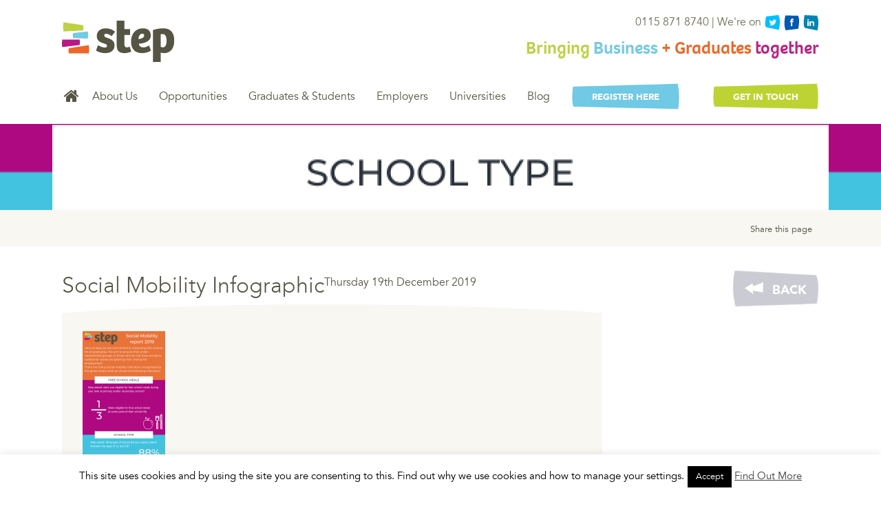

--- FILE ---
content_type: text/html; charset=UTF-8
request_url: https://www.step.org.uk/step-diversity-and-social-mobility-statistics-2019/social-mobility-infographic/
body_size: 17622
content:
<!doctype html>
<!--[if IE 8]><html class="no-js lt-ie9" lang="en-US"><![endif]-->
<!--[if gt IE 8]><!--> <html class="no-js" lang="en-US"> <!--<![endif]-->
<head>
	<meta charset="utf-8">
	<meta http-equiv="X-UA-Compatible" content="IE=edge">
<script type="text/javascript">
/* <![CDATA[ */
 var gform;gform||(document.addEventListener("gform_main_scripts_loaded",function(){gform.scriptsLoaded=!0}),window.addEventListener("DOMContentLoaded",function(){gform.domLoaded=!0}),gform={domLoaded:!1,scriptsLoaded:!1,initializeOnLoaded:function(o){gform.domLoaded&&gform.scriptsLoaded?o():!gform.domLoaded&&gform.scriptsLoaded?window.addEventListener("DOMContentLoaded",o):document.addEventListener("gform_main_scripts_loaded",o)},hooks:{action:{},filter:{}},addAction:function(o,n,r,t){gform.addHook("action",o,n,r,t)},addFilter:function(o,n,r,t){gform.addHook("filter",o,n,r,t)},doAction:function(o){gform.doHook("action",o,arguments)},applyFilters:function(o){return gform.doHook("filter",o,arguments)},removeAction:function(o,n){gform.removeHook("action",o,n)},removeFilter:function(o,n,r){gform.removeHook("filter",o,n,r)},addHook:function(o,n,r,t,i){null==gform.hooks[o][n]&&(gform.hooks[o][n]=[]);var e=gform.hooks[o][n];null==i&&(i=n+"_"+e.length),gform.hooks[o][n].push({tag:i,callable:r,priority:t=null==t?10:t})},doHook:function(n,o,r){var t;if(r=Array.prototype.slice.call(r,1),null!=gform.hooks[n][o]&&((o=gform.hooks[n][o]).sort(function(o,n){return o.priority-n.priority}),o.forEach(function(o){"function"!=typeof(t=o.callable)&&(t=window[t]),"action"==n?t.apply(null,r):r[0]=t.apply(null,r)})),"filter"==n)return r[0]},removeHook:function(o,n,t,i){var r;null!=gform.hooks[o][n]&&(r=(r=gform.hooks[o][n]).filter(function(o,n,r){return!!(null!=i&&i!=o.tag||null!=t&&t!=o.priority)}),gform.hooks[o][n]=r)}}); 
/* ]]> */
</script>

	<title>Social Mobility Infographic - Step</title><link rel="preload" data-rocket-preload as="image" href="https://www.step.org.uk/app/themes/step-2020_new/dist/img/bg-content-top.png" fetchpriority="high">
	<meta name="viewport" content="width=device-width, initial-scale=1">

	<meta name='robots' content='index, follow, max-image-preview:large, max-snippet:-1, max-video-preview:-1' />

	<!-- This site is optimized with the Yoast SEO plugin v21.5 - https://yoast.com/wordpress/plugins/seo/ -->
	<link rel="canonical" href="https://www.step.org.uk/step-diversity-and-social-mobility-statistics-2019/social-mobility-infographic/" />
	<meta property="og:locale" content="en_US" />
	<meta property="og:type" content="article" />
	<meta property="og:title" content="Social Mobility Infographic - Step" />
	<meta property="og:url" content="https://www.step.org.uk/step-diversity-and-social-mobility-statistics-2019/social-mobility-infographic/" />
	<meta property="og:site_name" content="Step" />
	<meta property="article:publisher" content="https://www.facebook.com/stepenterprise" />
	<meta property="og:image" content="https://www.step.org.uk/step-diversity-and-social-mobility-statistics-2019/social-mobility-infographic" />
	<meta property="og:image:width" content="800" />
	<meta property="og:image:height" content="2000" />
	<meta property="og:image:type" content="image/png" />
	<meta name="twitter:card" content="summary_large_image" />
	<meta name="twitter:site" content="@stepplacements" />
	<script type="application/ld+json" class="yoast-schema-graph">{"@context":"https://schema.org","@graph":[{"@type":"WebPage","@id":"https://www.step.org.uk/step-diversity-and-social-mobility-statistics-2019/social-mobility-infographic/","url":"https://www.step.org.uk/step-diversity-and-social-mobility-statistics-2019/social-mobility-infographic/","name":"Social Mobility Infographic - Step","isPartOf":{"@id":"https://www.step.org.uk/#website"},"primaryImageOfPage":{"@id":"https://www.step.org.uk/step-diversity-and-social-mobility-statistics-2019/social-mobility-infographic/#primaryimage"},"image":{"@id":"https://www.step.org.uk/step-diversity-and-social-mobility-statistics-2019/social-mobility-infographic/#primaryimage"},"thumbnailUrl":"https://www.step.org.uk/app/uploads/2019/12/Social-Mobility-Infographic.png","datePublished":"2019-12-19T14:29:31+00:00","dateModified":"2019-12-19T14:29:31+00:00","breadcrumb":{"@id":"https://www.step.org.uk/step-diversity-and-social-mobility-statistics-2019/social-mobility-infographic/#breadcrumb"},"inLanguage":"en-US","potentialAction":[{"@type":"ReadAction","target":["https://www.step.org.uk/step-diversity-and-social-mobility-statistics-2019/social-mobility-infographic/"]}]},{"@type":"ImageObject","inLanguage":"en-US","@id":"https://www.step.org.uk/step-diversity-and-social-mobility-statistics-2019/social-mobility-infographic/#primaryimage","url":"https://www.step.org.uk/app/uploads/2019/12/Social-Mobility-Infographic.png","contentUrl":"https://www.step.org.uk/app/uploads/2019/12/Social-Mobility-Infographic.png","width":800,"height":2000},{"@type":"BreadcrumbList","@id":"https://www.step.org.uk/step-diversity-and-social-mobility-statistics-2019/social-mobility-infographic/#breadcrumb","itemListElement":[{"@type":"ListItem","position":1,"name":"Home","item":"https://www.step.org.uk/"},{"@type":"ListItem","position":2,"name":"Step Diversity and Social Mobility Statistics 2019","item":"https://www.step.org.uk/step-diversity-and-social-mobility-statistics-2019/"},{"@type":"ListItem","position":3,"name":"Social Mobility Infographic"}]},{"@type":"WebSite","@id":"https://www.step.org.uk/#website","url":"https://www.step.org.uk/","name":"Step","description":"The Internships people for the UK","potentialAction":[{"@type":"SearchAction","target":{"@type":"EntryPoint","urlTemplate":"https://www.step.org.uk/?s={search_term_string}"},"query-input":"required name=search_term_string"}],"inLanguage":"en-US"}]}</script>
	<!-- / Yoast SEO plugin. -->


<link rel='dns-prefetch' href='//js.hs-scripts.com' />
<link rel='dns-prefetch' href='//use.typekit.net' />
<link rel='dns-prefetch' href='//s7.addthis.com' />
<link rel='dns-prefetch' href='//maps.googleapis.com' />
<link rel='dns-prefetch' href='//ajax.googleapis.com' />
<style id='wp-emoji-styles-inline-css' type='text/css'>

	img.wp-smiley, img.emoji {
		display: inline !important;
		border: none !important;
		box-shadow: none !important;
		height: 1em !important;
		width: 1em !important;
		margin: 0 0.07em !important;
		vertical-align: -0.1em !important;
		background: none !important;
		padding: 0 !important;
	}
</style>
<link rel='stylesheet' id='wp-block-library-css' href='https://www.step.org.uk/wp/wp-includes/css/dist/block-library/style.min.css?ver=6.4.1' type='text/css' media='all' />
<style id='classic-theme-styles-inline-css' type='text/css'>
/*! This file is auto-generated */
.wp-block-button__link{color:#fff;background-color:#32373c;border-radius:9999px;box-shadow:none;text-decoration:none;padding:calc(.667em + 2px) calc(1.333em + 2px);font-size:1.125em}.wp-block-file__button{background:#32373c;color:#fff;text-decoration:none}
</style>
<style id='global-styles-inline-css' type='text/css'>
body{--wp--preset--color--black: #000000;--wp--preset--color--cyan-bluish-gray: #abb8c3;--wp--preset--color--white: #ffffff;--wp--preset--color--pale-pink: #f78da7;--wp--preset--color--vivid-red: #cf2e2e;--wp--preset--color--luminous-vivid-orange: #ff6900;--wp--preset--color--luminous-vivid-amber: #fcb900;--wp--preset--color--light-green-cyan: #7bdcb5;--wp--preset--color--vivid-green-cyan: #00d084;--wp--preset--color--pale-cyan-blue: #8ed1fc;--wp--preset--color--vivid-cyan-blue: #0693e3;--wp--preset--color--vivid-purple: #9b51e0;--wp--preset--gradient--vivid-cyan-blue-to-vivid-purple: linear-gradient(135deg,rgba(6,147,227,1) 0%,rgb(155,81,224) 100%);--wp--preset--gradient--light-green-cyan-to-vivid-green-cyan: linear-gradient(135deg,rgb(122,220,180) 0%,rgb(0,208,130) 100%);--wp--preset--gradient--luminous-vivid-amber-to-luminous-vivid-orange: linear-gradient(135deg,rgba(252,185,0,1) 0%,rgba(255,105,0,1) 100%);--wp--preset--gradient--luminous-vivid-orange-to-vivid-red: linear-gradient(135deg,rgba(255,105,0,1) 0%,rgb(207,46,46) 100%);--wp--preset--gradient--very-light-gray-to-cyan-bluish-gray: linear-gradient(135deg,rgb(238,238,238) 0%,rgb(169,184,195) 100%);--wp--preset--gradient--cool-to-warm-spectrum: linear-gradient(135deg,rgb(74,234,220) 0%,rgb(151,120,209) 20%,rgb(207,42,186) 40%,rgb(238,44,130) 60%,rgb(251,105,98) 80%,rgb(254,248,76) 100%);--wp--preset--gradient--blush-light-purple: linear-gradient(135deg,rgb(255,206,236) 0%,rgb(152,150,240) 100%);--wp--preset--gradient--blush-bordeaux: linear-gradient(135deg,rgb(254,205,165) 0%,rgb(254,45,45) 50%,rgb(107,0,62) 100%);--wp--preset--gradient--luminous-dusk: linear-gradient(135deg,rgb(255,203,112) 0%,rgb(199,81,192) 50%,rgb(65,88,208) 100%);--wp--preset--gradient--pale-ocean: linear-gradient(135deg,rgb(255,245,203) 0%,rgb(182,227,212) 50%,rgb(51,167,181) 100%);--wp--preset--gradient--electric-grass: linear-gradient(135deg,rgb(202,248,128) 0%,rgb(113,206,126) 100%);--wp--preset--gradient--midnight: linear-gradient(135deg,rgb(2,3,129) 0%,rgb(40,116,252) 100%);--wp--preset--font-size--small: 13px;--wp--preset--font-size--medium: 20px;--wp--preset--font-size--large: 36px;--wp--preset--font-size--x-large: 42px;--wp--preset--spacing--20: 0.44rem;--wp--preset--spacing--30: 0.67rem;--wp--preset--spacing--40: 1rem;--wp--preset--spacing--50: 1.5rem;--wp--preset--spacing--60: 2.25rem;--wp--preset--spacing--70: 3.38rem;--wp--preset--spacing--80: 5.06rem;--wp--preset--shadow--natural: 6px 6px 9px rgba(0, 0, 0, 0.2);--wp--preset--shadow--deep: 12px 12px 50px rgba(0, 0, 0, 0.4);--wp--preset--shadow--sharp: 6px 6px 0px rgba(0, 0, 0, 0.2);--wp--preset--shadow--outlined: 6px 6px 0px -3px rgba(255, 255, 255, 1), 6px 6px rgba(0, 0, 0, 1);--wp--preset--shadow--crisp: 6px 6px 0px rgba(0, 0, 0, 1);}:where(.is-layout-flex){gap: 0.5em;}:where(.is-layout-grid){gap: 0.5em;}body .is-layout-flow > .alignleft{float: left;margin-inline-start: 0;margin-inline-end: 2em;}body .is-layout-flow > .alignright{float: right;margin-inline-start: 2em;margin-inline-end: 0;}body .is-layout-flow > .aligncenter{margin-left: auto !important;margin-right: auto !important;}body .is-layout-constrained > .alignleft{float: left;margin-inline-start: 0;margin-inline-end: 2em;}body .is-layout-constrained > .alignright{float: right;margin-inline-start: 2em;margin-inline-end: 0;}body .is-layout-constrained > .aligncenter{margin-left: auto !important;margin-right: auto !important;}body .is-layout-constrained > :where(:not(.alignleft):not(.alignright):not(.alignfull)){max-width: var(--wp--style--global--content-size);margin-left: auto !important;margin-right: auto !important;}body .is-layout-constrained > .alignwide{max-width: var(--wp--style--global--wide-size);}body .is-layout-flex{display: flex;}body .is-layout-flex{flex-wrap: wrap;align-items: center;}body .is-layout-flex > *{margin: 0;}body .is-layout-grid{display: grid;}body .is-layout-grid > *{margin: 0;}:where(.wp-block-columns.is-layout-flex){gap: 2em;}:where(.wp-block-columns.is-layout-grid){gap: 2em;}:where(.wp-block-post-template.is-layout-flex){gap: 1.25em;}:where(.wp-block-post-template.is-layout-grid){gap: 1.25em;}.has-black-color{color: var(--wp--preset--color--black) !important;}.has-cyan-bluish-gray-color{color: var(--wp--preset--color--cyan-bluish-gray) !important;}.has-white-color{color: var(--wp--preset--color--white) !important;}.has-pale-pink-color{color: var(--wp--preset--color--pale-pink) !important;}.has-vivid-red-color{color: var(--wp--preset--color--vivid-red) !important;}.has-luminous-vivid-orange-color{color: var(--wp--preset--color--luminous-vivid-orange) !important;}.has-luminous-vivid-amber-color{color: var(--wp--preset--color--luminous-vivid-amber) !important;}.has-light-green-cyan-color{color: var(--wp--preset--color--light-green-cyan) !important;}.has-vivid-green-cyan-color{color: var(--wp--preset--color--vivid-green-cyan) !important;}.has-pale-cyan-blue-color{color: var(--wp--preset--color--pale-cyan-blue) !important;}.has-vivid-cyan-blue-color{color: var(--wp--preset--color--vivid-cyan-blue) !important;}.has-vivid-purple-color{color: var(--wp--preset--color--vivid-purple) !important;}.has-black-background-color{background-color: var(--wp--preset--color--black) !important;}.has-cyan-bluish-gray-background-color{background-color: var(--wp--preset--color--cyan-bluish-gray) !important;}.has-white-background-color{background-color: var(--wp--preset--color--white) !important;}.has-pale-pink-background-color{background-color: var(--wp--preset--color--pale-pink) !important;}.has-vivid-red-background-color{background-color: var(--wp--preset--color--vivid-red) !important;}.has-luminous-vivid-orange-background-color{background-color: var(--wp--preset--color--luminous-vivid-orange) !important;}.has-luminous-vivid-amber-background-color{background-color: var(--wp--preset--color--luminous-vivid-amber) !important;}.has-light-green-cyan-background-color{background-color: var(--wp--preset--color--light-green-cyan) !important;}.has-vivid-green-cyan-background-color{background-color: var(--wp--preset--color--vivid-green-cyan) !important;}.has-pale-cyan-blue-background-color{background-color: var(--wp--preset--color--pale-cyan-blue) !important;}.has-vivid-cyan-blue-background-color{background-color: var(--wp--preset--color--vivid-cyan-blue) !important;}.has-vivid-purple-background-color{background-color: var(--wp--preset--color--vivid-purple) !important;}.has-black-border-color{border-color: var(--wp--preset--color--black) !important;}.has-cyan-bluish-gray-border-color{border-color: var(--wp--preset--color--cyan-bluish-gray) !important;}.has-white-border-color{border-color: var(--wp--preset--color--white) !important;}.has-pale-pink-border-color{border-color: var(--wp--preset--color--pale-pink) !important;}.has-vivid-red-border-color{border-color: var(--wp--preset--color--vivid-red) !important;}.has-luminous-vivid-orange-border-color{border-color: var(--wp--preset--color--luminous-vivid-orange) !important;}.has-luminous-vivid-amber-border-color{border-color: var(--wp--preset--color--luminous-vivid-amber) !important;}.has-light-green-cyan-border-color{border-color: var(--wp--preset--color--light-green-cyan) !important;}.has-vivid-green-cyan-border-color{border-color: var(--wp--preset--color--vivid-green-cyan) !important;}.has-pale-cyan-blue-border-color{border-color: var(--wp--preset--color--pale-cyan-blue) !important;}.has-vivid-cyan-blue-border-color{border-color: var(--wp--preset--color--vivid-cyan-blue) !important;}.has-vivid-purple-border-color{border-color: var(--wp--preset--color--vivid-purple) !important;}.has-vivid-cyan-blue-to-vivid-purple-gradient-background{background: var(--wp--preset--gradient--vivid-cyan-blue-to-vivid-purple) !important;}.has-light-green-cyan-to-vivid-green-cyan-gradient-background{background: var(--wp--preset--gradient--light-green-cyan-to-vivid-green-cyan) !important;}.has-luminous-vivid-amber-to-luminous-vivid-orange-gradient-background{background: var(--wp--preset--gradient--luminous-vivid-amber-to-luminous-vivid-orange) !important;}.has-luminous-vivid-orange-to-vivid-red-gradient-background{background: var(--wp--preset--gradient--luminous-vivid-orange-to-vivid-red) !important;}.has-very-light-gray-to-cyan-bluish-gray-gradient-background{background: var(--wp--preset--gradient--very-light-gray-to-cyan-bluish-gray) !important;}.has-cool-to-warm-spectrum-gradient-background{background: var(--wp--preset--gradient--cool-to-warm-spectrum) !important;}.has-blush-light-purple-gradient-background{background: var(--wp--preset--gradient--blush-light-purple) !important;}.has-blush-bordeaux-gradient-background{background: var(--wp--preset--gradient--blush-bordeaux) !important;}.has-luminous-dusk-gradient-background{background: var(--wp--preset--gradient--luminous-dusk) !important;}.has-pale-ocean-gradient-background{background: var(--wp--preset--gradient--pale-ocean) !important;}.has-electric-grass-gradient-background{background: var(--wp--preset--gradient--electric-grass) !important;}.has-midnight-gradient-background{background: var(--wp--preset--gradient--midnight) !important;}.has-small-font-size{font-size: var(--wp--preset--font-size--small) !important;}.has-medium-font-size{font-size: var(--wp--preset--font-size--medium) !important;}.has-large-font-size{font-size: var(--wp--preset--font-size--large) !important;}.has-x-large-font-size{font-size: var(--wp--preset--font-size--x-large) !important;}
.wp-block-navigation a:where(:not(.wp-element-button)){color: inherit;}
:where(.wp-block-post-template.is-layout-flex){gap: 1.25em;}:where(.wp-block-post-template.is-layout-grid){gap: 1.25em;}
:where(.wp-block-columns.is-layout-flex){gap: 2em;}:where(.wp-block-columns.is-layout-grid){gap: 2em;}
.wp-block-pullquote{font-size: 1.5em;line-height: 1.6;}
</style>
<link rel='stylesheet' id='cookie-law-info-css' href='https://www.step.org.uk/app/plugins/cookie-law-info/legacy/public/css/cookie-law-info-public.css?ver=3.1.7' type='text/css' media='all' />
<link rel='stylesheet' id='cookie-law-info-gdpr-css' href='https://www.step.org.uk/app/plugins/cookie-law-info/legacy/public/css/cookie-law-info-gdpr.css?ver=3.1.7' type='text/css' media='all' />
<link rel='stylesheet' id='alt_css-css' href='https://www.step.org.uk/app/themes/step-2020_new/dist/styles/main.css?' type='text/css' media='all' />
<script type="text/javascript" src="//ajax.googleapis.com/ajax/libs/jquery/1.11.1/jquery.min.js" id="jquery-js"></script>
<script type="text/javascript" id="cookie-law-info-js-extra">
/* <![CDATA[ */
var Cli_Data = {"nn_cookie_ids":[],"cookielist":[],"non_necessary_cookies":[],"ccpaEnabled":"","ccpaRegionBased":"","ccpaBarEnabled":"","strictlyEnabled":["necessary","obligatoire"],"ccpaType":"gdpr","js_blocking":"","custom_integration":"","triggerDomRefresh":"","secure_cookies":""};
var cli_cookiebar_settings = {"animate_speed_hide":"500","animate_speed_show":"500","background":"#fff","border":"#444","border_on":"","button_1_button_colour":"#000","button_1_button_hover":"#000000","button_1_link_colour":"#fff","button_1_as_button":"1","button_1_new_win":"","button_2_button_colour":"#333","button_2_button_hover":"#292929","button_2_link_colour":"#444","button_2_as_button":"","button_2_hidebar":"","button_3_button_colour":"#000","button_3_button_hover":"#000000","button_3_link_colour":"#fff","button_3_as_button":"1","button_3_new_win":"","button_4_button_colour":"#000","button_4_button_hover":"#000000","button_4_link_colour":"#fff","button_4_as_button":"1","button_7_button_colour":"#61a229","button_7_button_hover":"#4e8221","button_7_link_colour":"#fff","button_7_as_button":"1","button_7_new_win":"","font_family":"inherit","header_fix":"","notify_animate_hide":"1","notify_animate_show":"","notify_div_id":"#cookie-law-info-bar","notify_position_horizontal":"right","notify_position_vertical":"bottom","scroll_close":"","scroll_close_reload":"","accept_close_reload":"","reject_close_reload":"","showagain_tab":"","showagain_background":"#fff","showagain_border":"#000","showagain_div_id":"#cookie-law-info-again","showagain_x_position":"100px","text":"#000","show_once_yn":"","show_once":"10000","logging_on":"","as_popup":"","popup_overlay":"1","bar_heading_text":"","cookie_bar_as":"banner","popup_showagain_position":"bottom-right","widget_position":"left"};
var log_object = {"ajax_url":"https:\/\/www.step.org.uk\/wp\/wp-admin\/admin-ajax.php"};
/* ]]> */
</script>
<script>window.jQuery || document.write('<script src="https://www.step.org.uk/app/themes/step-2020_new/assets/vendor/jquery/dist/jquery.min.js?1.11.1"><\/script>')</script>
<script type="text/javascript" src="https://www.step.org.uk/app/plugins/cookie-law-info/legacy/public/js/cookie-law-info-public.js?ver=3.1.7" id="cookie-law-info-js"></script>
<script type="text/javascript" src="//use.typekit.net/vnj4eyt.js" id="theme_typekit-js"></script>
<script type="text/javascript" src="//s7.addthis.com/js/300/addthis_widget.js#pubid=ra-541adddd79811318" id="addthis-js"></script>
<script type="text/javascript" src="//maps.googleapis.com/maps/api/js?v=3.exp&amp;sensor=true&amp;key=AIzaSyClax_wTrc23jF88ZJNRR8cMVoQgaYmzBg" id="maps-js"></script>
<script type="text/javascript" src="https://www.step.org.uk/app/themes/step-2020_new/assets/vendor/device.min.js" id="device-js"></script>
<link rel="https://api.w.org/" href="https://www.step.org.uk/wp-json/" /><link rel="alternate" type="application/json" href="https://www.step.org.uk/wp-json/wp/v2/media/16755" /><link rel="EditURI" type="application/rsd+xml" title="RSD" href="https://www.step.org.uk/wp/xmlrpc.php?rsd" />
<meta name="generator" content="WordPress 6.4.1" />
<link rel='shortlink' href='https://www.step.org.uk/?p=16755' />
<link rel="alternate" type="application/json+oembed" href="https://www.step.org.uk/wp-json/oembed/1.0/embed?url=https%3A%2F%2Fwww.step.org.uk%2Fstep-diversity-and-social-mobility-statistics-2019%2Fsocial-mobility-infographic%2F" />
<link rel="alternate" type="text/xml+oembed" href="https://www.step.org.uk/wp-json/oembed/1.0/embed?url=https%3A%2F%2Fwww.step.org.uk%2Fstep-diversity-and-social-mobility-statistics-2019%2Fsocial-mobility-infographic%2F&#038;format=xml" />
<!-- Google tag (gtag.js) -->
<script async src="https://www.googletagmanager.com/gtag/js?id=G-HE58MG37MT"></script>
<script>
  window.dataLayer = window.dataLayer || [];
  function gtag(){dataLayer.push(arguments);}
  gtag('js', new Date());

  gtag('config', 'G-HE58MG37MT');
</script>
<script type="text/javascript" src="https://secure.sour1bare.com/js/194535.js" ></script>
<noscript><img alt="" src="https://secure.sour1bare.com/194535.png" style="display:none;" /></noscript>			<!-- DO NOT COPY THIS SNIPPET! Start of Page Analytics Tracking for HubSpot WordPress plugin v10.2.13-->
			<script type="text/javascript" class="hsq-set-content-id" data-content-id="blog-post">
				var _hsq = _hsq || [];
				_hsq.push(["setContentType", "blog-post"]);
			</script>
			<!-- DO NOT COPY THIS SNIPPET! End of Page Analytics Tracking for HubSpot WordPress plugin -->
				<script type="text/javascript">try{Typekit.load();}catch(e){}</script>
<style type="text/css">.recentcomments a{display:inline !important;padding:0 !important;margin:0 !important;}</style><meta name="redi-version" content="1.2.7" />	
	<style>
	
		.gform_fields {
			display: grid;
			grid-template-columns: repeat(2, 1fr);
			gap: 1rem;
		}
	
		.gfield{
			grid-column: span 2;
			margin-bottom: 10px;
		}
		
		.gfield--width-half{
			grid-column: span 1 !important;
			
		}
		
		.gfield_label{
			margin-bottom: 2px !important;
		}
		
		.gfield_required{
			margin-left: 3px;
		}
		
		.gform_heading{
			margin-bottom: 55px !important;
			font-size: 22px;
		}
		
		.gfield_description{
			font-size: 12px;
			margin-top: 6px;
		}
		
		.gfield--type-fileupload{
			display: flex;
			flex-direction: column;
			align-items: start;
			justify-items: start;
		}
		
		.main-navigation .primary-navigation li.dropdown > a {
			height: 80px;
			display: block;
		}
		.main-navigation .primary-navigation li.menu-login {
		    float: right;
		    height: 40px;
		    padding-right: 0!important;
		}
		
		img.alignleft {
			float: left;
			margin-right: 20px;
		}
		
		img.alignright {
			float: right;
			margin-left: 20px;
		}

		.carousel .search.full {
			display: none;
		}
		
		.box.purple {
		    background-image: url(https://www.step.org.uk/app/themes/step-2020_new/purple-background.svg);
		    margin-top: 0;
		}
		
		.purple {
			color: #B81982;
		}
		
		.box.purple p.button a {
			background-image: url(https://www.step.org.uk/app/themes/step-2020_new/purple-more-button.svg);
		    background-size: 100% 100%;
		}
		
		.page-id-19 .job {
			margin-bottom: 30px;
    		background: #abc100;
    		padding: 30px;
    		color: #FFF;
   			display: flex;
   			justify-content: space-between;
    		align-items: center;
    		flex-wrap: wrap;
		}

		.page-id-19 .job.bg-orange {
			background:#EC6728;
		}

		.page-id-19 .featured {
			margin-bottom: 40px;
			padding: 30px 25px;
		}

		.page-id-19 .box {
			width: 100%;
			float: none;
		}
		.featured .box-title {
			font-size: 25px;
		}
		.featured .opportunities li img {
			max-height: 140px !important;
		}

		.page-id-19 .sub-nav {
			display: none;
		}
		.page-id-19 .carousel {
			margin-bottom: 50px;
		}
		p.location {
			margin: 0;
		}
		.page-id-19 .job div {
			width: calc(100% - 200px);
		}

		.page-id-19 .job h2 {
			font-family: "AvenirLTStd-Black", sans-serif;
		}

		.page-id-19 .job .salary {
			font-size: 20px;
		}
		
		.text-center {
			text-align: center !important;
		}
		
		.page-id-19 .job a {
		    margin-top: 10px;
		    background-image: url(https://www.step.org.uk/app/themes/step-2020_new/white-button.svg);
		    background-size: 100% 100%;
		    color: #abc100;
		    display: block;
		    text-align: center;
		    padding: 10px;
		    width: 180px;
		    font-family: "AvenirLTStd-Black", sans-serif;
		    text-transform: uppercase;
		}

		.page-id-19 .job.bg-orange a {
			color:#EC6728;
		}

		.page-id-19 .columnOne {
			width: 66%;
			float: none;
			padding-right: 0;
			order: 2;
		}
		.page-id-19 .columnTwo {
			padding-top: 19px;
			width: 32%;
			float: none;
			padding-left: 0;
			order: 1;
		}
		.page-id-19 .entry-content {
			display: flex;
			justify-content: space-between;
			flex-wrap: wrap;
		}
		.page-id-19 .banner {
			background: #b71881;
			color: #FFF;
			padding: 50px 70px;
			display: flex;
			justify-content: space-between;
			flex-wrap: wrap;
			margin-bottom: 70px;
		}
		
		.show-mobile {
			display: none !important;
		}
		
		.hide-mobile {
			display: flex !important;
		}
		
		@media screen and (max-width: 768px) {
			.show-mobile {
				display: flex !important;
			}
			
			.hide-mobile {
				display: none !important;
			}
			
			.box.purple {
				background-size: cover;
			}
			
			.page-id-19 .banner h2 {
				width: 100% !important;
			}
			
			.page-id-19 .banner a {
				margin: auto;
			}
		}
		
		.page-id-19 .banner h2 {
			font-family: Bree,sans-serif;
			font-size: 45px;
			line-height: 50px;
			width: 70%;
		}
		.page-id-19 .banner > div {
			width: 48%;
		}
		.page-id-19 .banner p {
			font-size: 20px;
		}
		.page-id-19 .banner a {
			background-image: url(https://www.step.org.uk/app/themes/step-2020_new/white-button.svg);
		    background-size: 100% 100%;
			color: #b71881;
		    font-family: "AvenirLTStd-Black", sans-serif;
		    text-transform: uppercase;
		    padding: 10px 15px;
		    margin-top: 30px;
			display: block;
		    width: 195px;
		    text-align: center;
		    text-decoration: none;
		}
		@media only screen and (max-width: 769px) {
		.page-id-19 .columnOne,
		.page-id-19 .columnTwo {
			width: 100%;
		}
		.page-id-19 .columnOne {
			margin-bottom: 30px;
			order: 1;
		}
		.page-id-19 .columnTwo {
			order: 2;
		}
		.page-id-19 .job div {
			width: 100%;
		}
		.page-id-19 .banner {
			padding: 30px;
		}
		.page-id-19 .banner div {
			width: 100%;
		}
		}
		
		.main-navigation .primary-navigation li.menu-login a {
		    background: url('https://www.step.org.uk/app/themes/step-2020_new/dist/img/bg-button-blue.png') 0 0 no-repeat;
		    -webkit-background-size: 100% 200%;
		    background-size: 100% 200%;
		    color: #FFF;
		    display: block;
		    font-family: AvenirLTStd-Black,sans-serif;
		    font-size: 13px;
		    height: 40px;
		    line-height: 37px;
		    padding: 3px 30px 0;
		    position: relative;
		    text-transform: uppercase;
		    -webkit-transition: none;
		    -o-transition: none;
		    transition: none;
		}
		
		input[type="checkbox"] {
			appearance: checkbox;
			-webkit-appearance: checkbox;
		}
		
		.main-navigation .primary-navigation li.menu-sign-up-login a {
			background: url(https://www.step.org.uk/app/themes/step/dist/img/bg-button-blue.png) 0 0 no-repeat;
		    -webkit-background-size: 100% 200%;
		    background-size: 100% 200%;
		    color: #FFF;
		    display: block;
		    font-family: AvenirLTStd-Black,sans-serif;
		    font-size: 13px;
		    height: 40px;
		    line-height: 37px;
		    padding: 3px 30px 0;
		    position: relative;
		    text-transform: uppercase;
		    -webkit-transition: none;
		    -o-transition: none;
		    transition: none;
		}
		
		.main-navigation .primary-navigation li {
		    display: -moz-inline-stack;
		    display: inline-block;
		    vertical-align: middle;
		    zoom: 1;
		    position: relative;
		    height: 40px;
		    font-size: 16px;
		    line-height: 40px;
		    list-style: none;
		    height: 60px;
		    margin: 0 0 -20px 3px;
		    padding: 0 12px 0;
		}
		
		.footer-logo-container {
			width: 100%; 
			display: flex; 
			justify-content: space-between; 
			align-items: center; 
		}
		
		@media only screen and (max-width: 970px) {
			.footer-logo-container {
				flex-wrap: wrap;
				justify-content: center !important;
			}
		}
		
		.footer-logo {
			max-height: 80px;
			margin-bottom: 20px; 
			margin: 0px 15px 20px 15px;
		}
		
		
	</style>

	<link rel="alternate" type="application/rss+xml" title="Step Feed" href="https://www.step.org.uk/feed/">
	<!-- Google Tag Manager -->
	<script>(function(w,d,s,l,i){w[l]=w[l]||[];w[l].push({'gtm.start':
	new Date().getTime(),event:'gtm.js'});var f=d.getElementsByTagName(s)[0],
	j=d.createElement(s),dl=l!='dataLayer'?'&l='+l:'';j.async=true;j.src=
	'https://www.googletagmanager.com/gtm.js?id='+i+dl;f.parentNode.insertBefore(j,f);
	})(window,document,'script','dataLayer','GTM-NZ3BJ8Z');</script>
	<!-- End Google Tag Manager -->
</head>
<body class="attachment attachment-template-default single single-attachment postid-16755 attachmentid-16755 attachment-png sidebar-primary">
	<!-- Hotjar Tracking Code for www.step.org.uk -->
	<script>
	(function(h,o,t,j,a,r){
	h.hj=h.hj||function(){(h.hj.q=h.hj.q||[]).push(arguments)};
	h._hjSettings={hjid:1105729,hjsv:6};
	a=o.getElementsByTagName('head')[0];
	r=o.createElement('script');r.async=1;
	r.src=t+h._hjSettings.hjid+j+h._hjSettings.hjsv;
	a.appendChild(r);
	})(window,document,'https://static.hotjar.com/c/hotjar-','.js?sv=');
	</script>

	<!-- Google Tag Manager (noscript) -->

	<noscript><iframe src="https://www.googletagmanager.com/ns.html?id=GTM-NZ3BJ8Z"
	
	height="0" width="0" style="display:none;visibility:hidden"></iframe></noscript>
	
	<!-- End Google Tag Manager (noscript) -->
	<script type="text/javascript" src="//script.crazyegg.com/pages/scripts/0078/1863.js" async="async"></script>

	<!--[if lt IE 8]>
		<div class="alert alert-warning">
			You are using an <strong>outdated</strong> browser. Please <a href="http://browsehappy.com/">upgrade your browser</a> to improve your experience.		</div>
	<![endif]-->

	
<header  id="masthead" class="site-header" role="banner">
	<div  class="wrapper">

		<div  class="site-branding clear">
			<h2 class="site-title">
				<a href="https://www.step.org.uk/" title="Step" rel="home">Step</a>
			</h2>
			<!--<img class="years" alt="30 Years" src="https://www.step.org.uk/app/themes/step-2020_new/dist/img/30years.png" width="203" height="82">-->
			<p class="social-icons">0115 871 8740 | We're on <a href="https://twitter.com/stepplacements" title="Twitter" class="social-twitter"><span class="fa fa-twitter"></span></a>			<a href="https://www.facebook.com/steprecruitment/" title="Facebook" class="social-facebook"><span class="fa fa-facebook"></span></a>			<a href="https://www.linkedin.com/company/3374074?trk=prof-0-ovw-curr_pos" title="LinkedIn" class="social-linkedin"><span class="fa fa-linkedin"></span></a>			<p class="site-description"><span class="green">Bringing</span> <span class="blue">Business</span> <span class="orange">+ Graduates</span> <span class="pink">together</span></p>
		</div><!-- .site-branding -->

		<div  id="mobile-cta">
			<ul>
				<li class="menu-sign-up-login"><a href="https://adr.to/irjzeai">Register Here</a></li>
				<li class="menu-get-in-touch"><a href="https://www.step.org.uk/get-in-touch/">Get in Touch</a></li>
			</ul>
		</div>

		<div  id="nav-trigger" class="toggle-navigation">
			<span>Menu</span>
		</div><!-- .toggle-navigation -->

		<nav id="site-navigation" class="main-navigation" role="navigation">
						<ul id="menu-primary-navigation" class="primary-navigation"><li class="menu-home"><a href="https://www.step.org.uk/"><span class="fa fa-home"></span> <span class="fa-label">Home</span></a></li>
<li class="dropdown menu-about-us"><a class="dropdown-toggle" data-toggle="dropdown" data-target="#" href="https://www.step.org.uk/about-step/">About Us <b class="caret"></b></a>
<ul class="dropdown-menu">
	<li class="menu-meet-the-team"><a href="https://www.step.org.uk/meet-the-team/">Meet the team</a></li>
	<li class="menu-university-of-greenwich"><a href="https://www.step.org.uk/university-of-greenwich/">University of Greenwich</a></li>
	<li class="menu-carbon-reduction-plan"><a href="https://www.step.org.uk/about-step/carbon-reduction-plan/">Carbon Reduction Plan</a></li>
	<li class="menu-speakers-parliamentary-placement-scheme"><a href="https://www.step.org.uk/speakers-parliamentary-placement-scheme/">Speaker’s Parliamentary Placement Scheme</a></li>
	<li class="menu-step-in-the-community"><a href="https://www.step.org.uk/step-in-the-community-2/">Step in the Community</a></li>
	<li class="menu-step-further"><a href="https://www.step.org.uk/step-further-employability-programme/">Step Further</a></li>
</ul>
</li>
<li class="dropdown menu-opportunities"><a class="dropdown-toggle" data-toggle="dropdown" data-target="#" href="https://www.step.org.uk/opportunity-search/">Opportunities <b class="caret"></b></a>
<ul class="dropdown-menu">
	<li class="menu-featured-employers"><a href="/featured-employers">Featured Employers</a></li>
</ul>
</li>
<li class="dropdown menu-graduates-students"><a class="dropdown-toggle" data-toggle="dropdown" data-target="#" href="https://www.step.org.uk/graduates-students/">Graduates &#038; Students <b class="caret"></b></a>
<ul class="dropdown-menu">
	<li class="menu-step-student-graduates-faqs"><a href="https://www.step.org.uk/graduates-students/faqs/">Step – Student &#038; Graduates FAQs</a></li>
	<li class="menu-opportunity-search"><a href="https://www.step.org.uk/opportunity-search/">Opportunity Search</a></li>
	<li class="menu-step-further-students"><a href="https://www.step.org.uk/step-further-students/">Step Further – Students</a></li>
	<li class="menu-advice-resources"><a href="https://www.step.org.uk/graduates-students/career-resources/">Advice &#038; Resources</a></li>
	<li class="menu-external-resources"><a href="https://www.step.org.uk/external-resources/">External Resources</a></li>
</ul>
</li>
<li class="dropdown menu-employers"><a class="dropdown-toggle" data-toggle="dropdown" data-target="#" href="https://www.step.org.uk/employer-information/">Employers <b class="caret"></b></a>
<ul class="dropdown-menu">
	<li class="menu-services-and-fees"><a href="https://www.step.org.uk/services-and-fees-2/">Services and Fees</a></li>
	<li class="menu-step-summer-internship-programme"><a href="https://www.step.org.uk/step-summer-internship-programme/">Step Summer Internship Programme</a></li>
	<li class="menu-sandwich-placements"><a href="https://www.step.org.uk/sandwich-placements/">Sandwich Placements</a></li>
	<li class="menu-early-careers"><a href="https://www.step.org.uk/early-careers/">Early Careers</a></li>
	<li class="menu-step-further-employers"><a href="https://www.step.org.uk/step-further-employers/">Step Further – Employers</a></li>
	<li class="menu-case-studies"><a href="https://www.step.org.uk/programme-case-studies/">Case Studies</a></li>
	<li class="menu-postgraduate-placements"><a href="https://www.step.org.uk/postgraduate-placements/">Postgraduate Placements</a></li>
	<li class="menu-faqs"><a href="https://www.step.org.uk/faqs/">FAQs</a></li>
</ul>
</li>
<li class="dropdown menu-universities"><a class="dropdown-toggle" data-toggle="dropdown" data-target="#" href="https://www.step.org.uk/universities/">Universities <b class="caret"></b></a>
<ul class="dropdown-menu">
	<li class="menu-employability-resources"><a href="https://www.step.org.uk/universities/employability-business-engagement-resources/">Employability Resources</a></li>
	<li class="menu-outsourced-employability-support"><a href="https://www.step.org.uk/universities-outsourced-employability-support/">Outsourced Employability Support</a></li>
	<li class="menu-2021-report"><a href="https://www.step.org.uk/graduate-recruitment-post-pandemic-britain/">2021 Report</a></li>
</ul>
</li>
<li class="active menu-blog"><a href="https://www.step.org.uk/blog/">Blog</a></li>
<li class="menu-get-in-touch"><a href="https://www.step.org.uk/get-in-touch/">Get in Touch</a></li>
<li class="menu-sign-up-login"><a href="/get-in-touch/student-contact/">Sign-up / Login</a></li>
</ul>			<script>
				document.querySelector('#menu-primary-navigation .menu-sign-up-login a').setAttribute('href', 'https://adr.to/irjzeai');
				document.querySelector('#menu-primary-navigation .menu-sign-up-login a').innerHTML = 'Register Here';
			</script>
			
			
		</nav><!-- .main-navigation -->

		<nav id="mobile-navigation" class="responsive-navigation">
		</nav><!-- .responsive-navigation -->

	</div>
</header><!-- .site-header -->
	
	
<div  class="carousel">
					<style>.carousel {background:  url(https://www.step.org.uk/app/uploads/2019/12/Social-Mobility-Infographic-1600x358.png) 50% 50% no-repeat} .sub-nav a {color: } .sub-nav a:visited, .sub-nav a:active {color: }</style>
	

	
	<div  class="wrapper clear">
		
			<div  class="intro short">
				<h2>Social Mobility Infographic</h2>
			</div>

		

	</div><!-- .wrapper -->
</div><!-- .carousel -->

	
	<div  class="sub-nav">
	<div  class="wrapper clear">
				<div  class="social-links">
			<p>Share this page</p>
			<div class="addthis_sharing_toolbox"></div>
		</div>
				<nav>
			<ul>
						
						</ul>
		</nav>
	</div>
</div>
	
	<div  id="content">

		<main  id="main" class="wrapper clear" role="main">
				<article  class="post-16755 attachment type-attachment status-inherit hentry">
		<header class="entry-header clear">
			<button class="back" onclick="history.back()"><img src="/app/themes/step/assets/img/backarrow.png" alt="backarrow" width="27px" height="16px" />Back</button>
			<h1 class="entry-title">Social Mobility Infographic</h1>
			<time class="published" datetime="2019-12-19T14:29:31+00:00">Thursday 19th December 2019</time>
		</header>
		<div class="entry-content">
			<div class="primary">
				<div class="inner content-styled">
					<p class="attachment"><a class="thumbnail img-thumbnail" href='https://www.step.org.uk/app/uploads/2019/12/Social-Mobility-Infographic.png'><img decoding="async" width="120" height="300" src="https://www.step.org.uk/app/uploads/2019/12/Social-Mobility-Infographic-120x300.png" class="attachment-medium size-medium" alt="" srcset="https://www.step.org.uk/app/uploads/2019/12/Social-Mobility-Infographic-120x300.png 120w, https://www.step.org.uk/app/uploads/2019/12/Social-Mobility-Infographic-768x1920.png 768w, https://www.step.org.uk/app/uploads/2019/12/Social-Mobility-Infographic-410x1024.png 410w, https://www.step.org.uk/app/uploads/2019/12/Social-Mobility-Infographic.png 800w" sizes="(max-width: 120px) 100vw, 120px" /></a></p>
					<div class="author">
												<img alt="" src="" width="35" /><p></p>											</div>
				</div>
			</div>
			<aside class="secondary">
							</aside>
			<button class="back bottom" onclick="history.back()"><img src="/app/themes/step/assets/img/backarrow.png" alt="backarrow" width="27px" height="16px" />Back</button>
		</div>
			</article>
		</main>
		
	</div>
	<div  id="footer">
		<div  class="second-footer" role="complementary">
	<div  class="wrapper">
		
		<div class="clear">

		<script type="text/javascript"></script>
                <div class='gf_browser_unknown gform_wrapper gform_legacy_markup_wrapper gform-theme--no-framework signup_wrapper' data-form-theme='legacy' data-form-index='0' id='gform_wrapper_1' ><style>#gform_wrapper_1[data-form-index="0"].gform-theme,[data-parent-form="1_0"]{--gform-theme-color-primary: #204ce5;--gform-theme-color-primary-rgb: 32, 76, 229;--gform-theme-color-primary-contrast: #fff;--gform-theme-color-primary-contrast-rgb: 255, 255, 255;--gform-theme-color-primary-darker: #001AB3;--gform-theme-color-primary-lighter: #527EFF;--gform-theme-color-secondary: #fff;--gform-theme-color-secondary-rgb: 255, 255, 255;--gform-theme-color-secondary-contrast: #112337;--gform-theme-color-secondary-contrast-rgb: 17, 35, 55;--gform-theme-color-secondary-darker: #F5F5F5;--gform-theme-color-secondary-lighter: #FFFFFF;--gform-theme-color-outside-control-light: rgba(17, 35, 55, 0.1);--gform-theme-color-outside-control-light-rgb: 17, 35, 55;--gform-theme-color-outside-control-light-darker: rgba(104, 110, 119, 0.35);--gform-theme-color-outside-control-light-lighter: #F5F5F5;--gform-theme-color-outside-control-dark: #585e6a;--gform-theme-color-outside-control-dark-rgb: 88, 94, 106;--gform-theme-color-outside-control-dark-darker: #112337;--gform-theme-color-outside-control-dark-lighter: rgba(17, 35, 55, 0.65);--gform-theme-color-inside-control: #fff;--gform-theme-color-inside-control-rgb: 255, 255, 255;--gform-theme-color-inside-control-contrast: #112337;--gform-theme-color-inside-control-contrast-rgb: 17, 35, 55;--gform-theme-color-inside-control-darker: #F5F5F5;--gform-theme-color-inside-control-lighter: #FFFFFF;--gform-theme-color-inside-control-primary: #204ce5;--gform-theme-color-inside-control-primary-rgb: 32, 76, 229;--gform-theme-color-inside-control-primary-contrast: #fff;--gform-theme-color-inside-control-primary-contrast-rgb: 255, 255, 255;--gform-theme-color-inside-control-primary-darker: #001AB3;--gform-theme-color-inside-control-primary-lighter: #527EFF;--gform-theme-color-inside-control-light: rgba(17, 35, 55, 0.1);--gform-theme-color-inside-control-light-rgb: 17, 35, 55;--gform-theme-color-inside-control-light-darker: rgba(104, 110, 119, 0.35);--gform-theme-color-inside-control-light-lighter: #F5F5F5;--gform-theme-color-inside-control-dark: #585e6a;--gform-theme-color-inside-control-dark-rgb: 88, 94, 106;--gform-theme-color-inside-control-dark-darker: #112337;--gform-theme-color-inside-control-dark-lighter: rgba(17, 35, 55, 0.65);--gform-theme-border-radius: 3px;--gform-theme-font-size-secondary: 14px;--gform-theme-font-size-tertiary: 13px;--gform-theme-icon-control-number: url("data:image/svg+xml,%3Csvg width='8' height='14' viewBox='0 0 8 14' fill='none' xmlns='http://www.w3.org/2000/svg'%3E%3Cpath fill-rule='evenodd' clip-rule='evenodd' d='M4 0C4.26522 5.96046e-08 4.51957 0.105357 4.70711 0.292893L7.70711 3.29289C8.09763 3.68342 8.09763 4.31658 7.70711 4.70711C7.31658 5.09763 6.68342 5.09763 6.29289 4.70711L4 2.41421L1.70711 4.70711C1.31658 5.09763 0.683417 5.09763 0.292893 4.70711C-0.0976311 4.31658 -0.097631 3.68342 0.292893 3.29289L3.29289 0.292893C3.48043 0.105357 3.73478 0 4 0ZM0.292893 9.29289C0.683417 8.90237 1.31658 8.90237 1.70711 9.29289L4 11.5858L6.29289 9.29289C6.68342 8.90237 7.31658 8.90237 7.70711 9.29289C8.09763 9.68342 8.09763 10.3166 7.70711 10.7071L4.70711 13.7071C4.31658 14.0976 3.68342 14.0976 3.29289 13.7071L0.292893 10.7071C-0.0976311 10.3166 -0.0976311 9.68342 0.292893 9.29289Z' fill='rgba(17, 35, 55, 0.65)'/%3E%3C/svg%3E");--gform-theme-icon-control-select: url("data:image/svg+xml,%3Csvg width='10' height='6' viewBox='0 0 10 6' fill='none' xmlns='http://www.w3.org/2000/svg'%3E%3Cpath fill-rule='evenodd' clip-rule='evenodd' d='M0.292893 0.292893C0.683417 -0.097631 1.31658 -0.097631 1.70711 0.292893L5 3.58579L8.29289 0.292893C8.68342 -0.0976311 9.31658 -0.0976311 9.70711 0.292893C10.0976 0.683417 10.0976 1.31658 9.70711 1.70711L5.70711 5.70711C5.31658 6.09763 4.68342 6.09763 4.29289 5.70711L0.292893 1.70711C-0.0976311 1.31658 -0.0976311 0.683418 0.292893 0.292893Z' fill='rgba(17, 35, 55, 0.65)'/%3E%3C/svg%3E");--gform-theme-icon-control-search: url("data:image/svg+xml,%3Csvg version='1.1' xmlns='http://www.w3.org/2000/svg' width='640' height='640'%3E%3Cpath d='M256 128c-70.692 0-128 57.308-128 128 0 70.691 57.308 128 128 128 70.691 0 128-57.309 128-128 0-70.692-57.309-128-128-128zM64 256c0-106.039 85.961-192 192-192s192 85.961 192 192c0 41.466-13.146 79.863-35.498 111.248l154.125 154.125c12.496 12.496 12.496 32.758 0 45.254s-32.758 12.496-45.254 0L367.248 412.502C335.862 434.854 297.467 448 256 448c-106.039 0-192-85.962-192-192z' fill='rgba(17, 35, 55, 0.65)'/%3E%3C/svg%3E");--gform-theme-control-border-color: #686e77;--gform-theme-control-size: var(--gform-theme-control-size-md);--gform-theme-control-label-color-primary: #112337;--gform-theme-control-label-color-secondary: #112337;--gform-theme-control-choice-size: var(--gform-theme-control-choice-size-md);--gform-theme-control-checkbox-check-size: var(--gform-theme-control-checkbox-check-size-md);--gform-theme-control-radio-check-size: var(--gform-theme-control-radio-check-size-md);--gform-theme-control-button-font-size: var(--gform-theme-control-button-font-size-md);--gform-theme-control-button-padding-inline: var(--gform-theme-control-button-padding-inline-md);--gform-theme-control-button-size: var(--gform-theme-control-button-size-md);--gform-theme-control-button-border-color-secondary: #686e77;--gform-theme-control-file-button-background-color-hover: #EBEBEB;--gform-theme-field-page-steps-number-color: rgba(17, 35, 55, 0.8);}</style><form method='post' enctype='multipart/form-data'  id='gform_1' class='signup' action='/step-diversity-and-social-mobility-statistics-2019/social-mobility-infographic/' data-formid='1' novalidate>
                        <div class='gform-body gform_body'><ul id='gform_fields_1' class='gform_fields top_label form_sublabel_below description_below'><li id="field_1_4"  class="gfield gfield--type-html signup-introduction gfield_html gfield_no_follows_desc field_sublabel_below gfield--no-description field_description_below gfield_visibility_visible"  data-js-reload="field_1_4"><p class="signup-introduction"><strong>Stay in touch</strong> - Leave your details to receive newsletters and information from Step</p></li><li id="field_1_2"  class="gfield gfield--type-name gfield_contains_required field_sublabel_below gfield--no-description field_description_below gfield_visibility_visible"  data-js-reload="field_1_2"><label class='gfield_label gform-field-label'  >Name and Job Title<span class="gfield_required"><span class="gfield_required gfield_required_asterisk">*</span></span></label><div class='ginput_container ginput_container_name'>
                                    <input name='input_2' id='input_1_2' type='text' value='' class='medium'   aria-required="true" aria-invalid="false"  placeholder='Name and Job Title' />
                                </div></li><li id="field_1_7"  class="gfield gfield--type-text gfield_contains_required field_sublabel_below gfield--no-description field_description_below gfield_visibility_visible"  data-js-reload="field_1_7"><label class='gfield_label gform-field-label' for='input_1_7' >Company Name<span class="gfield_required"><span class="gfield_required gfield_required_asterisk">*</span></span></label><div class='ginput_container ginput_container_text'><input name='input_7' id='input_1_7' type='text' value='' class='medium'    placeholder='Company Name' aria-required="true" aria-invalid="false"   /> </div></li><li id="field_1_1"  class="gfield gfield--type-email gfield_contains_required field_sublabel_below gfield--no-description field_description_below gfield_visibility_visible"  data-js-reload="field_1_1"><label class='gfield_label gform-field-label' for='input_1_1' >Email<span class="gfield_required"><span class="gfield_required gfield_required_asterisk">*</span></span></label><div class='ginput_container ginput_container_email'>
                            <input name='input_1' id='input_1_1' type='email' value='' class='medium'   placeholder='Email' aria-required="true" aria-invalid="false"  />
                        </div></li><li id="field_1_8"  class="gfield gfield--type-honeypot gform_validation_container field_sublabel_below gfield--has-description field_description_below gfield_visibility_visible"  data-js-reload="field_1_8"><label class='gfield_label gform-field-label' for='input_1_8' >Name</label><div class='ginput_container'><input name='input_8' id='input_1_8' type='text' value='' autocomplete='new-password'/></div><div class='gfield_description' id='gfield_description_1_8'>This field is for validation purposes and should be left unchanged.</div></li></ul></div>
        <div class='gform_footer top_label'> <input type='submit' id='gform_submit_button_1' class='gform_button button' value='Please send me info '  onclick='if(window["gf_submitting_1"]){return false;}  if( !jQuery("#gform_1")[0].checkValidity || jQuery("#gform_1")[0].checkValidity()){window["gf_submitting_1"]=true;}  ' onkeypress='if( event.keyCode == 13 ){ if(window["gf_submitting_1"]){return false;} if( !jQuery("#gform_1")[0].checkValidity || jQuery("#gform_1")[0].checkValidity()){window["gf_submitting_1"]=true;}  jQuery("#gform_1").trigger("submit",[true]); }' /> 
            <input type='hidden' class='gform_hidden' name='is_submit_1' value='1' />
            <input type='hidden' class='gform_hidden' name='gform_submit' value='1' />
            
            <input type='hidden' class='gform_hidden' name='gform_unique_id' value='' />
            <input type='hidden' class='gform_hidden' name='state_1' value='WyJbXSIsIjJjZjBjYmRhNDQwNGQxOTU0NmY4NTU2YTAwYzMyY2RkIl0=' />
            <input type='hidden' class='gform_hidden' name='gform_target_page_number_1' id='gform_target_page_number_1' value='0' />
            <input type='hidden' class='gform_hidden' name='gform_source_page_number_1' id='gform_source_page_number_1' value='1' />
            <input type='hidden' name='gform_field_values' value='' />
            
        </div>
                        <p style="display: none !important;"><label>&#916;<textarea name="ak_hp_textarea" cols="45" rows="8" maxlength="100"></textarea></label><input type="hidden" id="ak_js_1" name="ak_js" value="187"/><script>document.getElementById( "ak_js_1" ).setAttribute( "value", ( new Date() ).getTime() );</script></p></form>
                        </div><script type="text/javascript">
/* <![CDATA[ */
 gform.initializeOnLoaded( function() {gformInitSpinner( 1, 'https://www.step.org.uk/app/plugins/gravityforms/images/spinner.svg', true );jQuery('#gform_ajax_frame_1').on('load',function(){var contents = jQuery(this).contents().find('*').html();var is_postback = contents.indexOf('GF_AJAX_POSTBACK') >= 0;if(!is_postback){return;}var form_content = jQuery(this).contents().find('#gform_wrapper_1');var is_confirmation = jQuery(this).contents().find('#gform_confirmation_wrapper_1').length > 0;var is_redirect = contents.indexOf('gformRedirect(){') >= 0;var is_form = form_content.length > 0 && ! is_redirect && ! is_confirmation;var mt = parseInt(jQuery('html').css('margin-top'), 10) + parseInt(jQuery('body').css('margin-top'), 10) + 100;if(is_form){jQuery('#gform_wrapper_1').html(form_content.html());if(form_content.hasClass('gform_validation_error')){jQuery('#gform_wrapper_1').addClass('gform_validation_error');} else {jQuery('#gform_wrapper_1').removeClass('gform_validation_error');}setTimeout( function() { /* delay the scroll by 50 milliseconds to fix a bug in chrome */  }, 50 );if(window['gformInitDatepicker']) {gformInitDatepicker();}if(window['gformInitPriceFields']) {gformInitPriceFields();}var current_page = jQuery('#gform_source_page_number_1').val();gformInitSpinner( 1, 'https://www.step.org.uk/app/plugins/gravityforms/images/spinner.svg', true );jQuery(document).trigger('gform_page_loaded', [1, current_page]);window['gf_submitting_1'] = false;}else if(!is_redirect){var confirmation_content = jQuery(this).contents().find('.GF_AJAX_POSTBACK').html();if(!confirmation_content){confirmation_content = contents;}setTimeout(function(){jQuery('#gform_wrapper_1').replaceWith(confirmation_content);jQuery(document).trigger('gform_confirmation_loaded', [1]);window['gf_submitting_1'] = false;wp.a11y.speak(jQuery('#gform_confirmation_message_1').text());}, 50);}else{jQuery('#gform_1').append(contents);if(window['gformRedirect']) {gformRedirect();}}jQuery(document).trigger('gform_post_render', [1, current_page]);gform.utils.trigger({ event: 'gform/postRender', native: false, data: { formId: 1, currentPage: current_page } });} );} ); 
/* ]]> */
</script>

		</div>
	</div><!-- .wrapper -->
</div><!-- .second-footer -->

<style>
@media screen and (min-width: 1070px) {
	.site-footer .branding {
		width: 40%;
	}
	.site-footer .twitter {
		width: 30%;
	}
	
	.site-footer-layout {
	  display: flex;
	  flex-direction: column;
	  width: 100%;
	  align-items: center;
	  justify-content: center;
	}
	
	@media (min-width: 768px) {
	  .site-footer-layout {
		flex-direction: row;
		justify-content: space-between;
	  }
	}
	
	.site-footer-contact {
		display: flex;
		flex-direction: column;
	}
}
</style>

<footer  id="colophon" class="site-footer clear" role="contentinfo">
	
	<div  class="wrapper">
		<div class="site-footer-layout" style="margin-bottom: 50px;">
		
			<div class="branding" style="display: flex !important; flex-direction: column;">
				<div >
					<p class="footer-branding"><span class="footer-logo">Step</span> <span class="footer-description"><span class="green">Bringing</span> <span class="blue">Business</span> <span class="orange">+ Graduates</span> <span class="pink">together</span></span></p>
				</div>
				<div class="call-to-action" style="margin-top: 20px; padding-left: 13px;">
					How can we help? 0115 871 8740				</div>
			</div>
			
			<div class="social">
				<p>Follow us on</p>
				<a href="https://twitter.com/stepplacements" title="Twitter" class="social-twitter"><span class="fa fa-twitter"></span></a>				<a href="https://www.facebook.com/steprecruitment/" title="Facebook" class="social-facebook"><span class="fa fa-facebook"></span></a>				<a href="https://www.linkedin.com/company/3374074?trk=prof-0-ovw-curr_pos" title="LinkedIn" class="social-linkedin"><span class="fa fa-linkedin"></span></a>			</div>
		</div>
		
		<div class="footer-logo-container" style="width: 100%; display: flex; justify-content: space-between; align-items: center; margin-bottom: 20px; ">
			<img alt="cyberessentials certification mark" class="footer-logo" src="https://www.step.org.uk/app/themes/step-2020_new/img/cyberessentials_certification-mark_colour-1.png">
			<img alt="mind logo" class="footer-logo" src="https://www.step.org.uk/app/themes/step-2020_new/img/mind_squiggle_wordmark_white_rgb.png">
			<img alt="disability committed logo" class="footer-logo" src="https://www.step.org.uk/app/themes/step-2020_new/img/disability-committed.png">
			<img alt="FSB Member Logo" class="footer-logo" src="https://www.step.org.uk/app/themes/step-2020_new/img/FSB-Member-Logo-White.png">
			<img alt="aps co logo" class="footer-logo" style="max-height: 60px;" src="https://www.step.org.uk/app/themes/step-2020_new/img/apsco-logo-1.png">
			<img alt="EMC Member Logo" class="footer-logo" src="https://www.step.org.uk/app/themes/step-2020_new/img/EMC-member.png">
		</div>
	
		<div class="site-info">
	
			<p>&copy; Step Recruitment Ltd 2026.
						| <a href="https://www.step.org.uk/privacy/" title="Privacy">Privacy</a>
					| <a href="https://www.step.org.uk/terms/" title="Terms">Terms</a>
					| <a href="https://www.step.org.uk/cookie-policy/" title="Cookie Policy">Cookie Policy</a>
					| <a href="https://www.step.org.uk/diversity-policy/" title="Diversity Policy">Diversity Policy</a>
					| <a href="https://www.step.org.uk/environmental-policy/" title="Environmental Policy">Environmental Policy</a>
					| <a href="https://www.step.org.uk/step-complaints-policy/" title="Complaints Policy">Complaints Policy</a>
					| <a href="https://www.step.org.uk/registrationterms/" title="Registration Terms">Registration Terms</a>
					| <a href="https://www.step.org.uk/recruitment-agency-london/" title="London">London</a>
					| <a href="https://www.step.org.uk/disability-confident-policy/" title="Disability Confident Policy">Disability Confident Policy</a>
		 <span class="right"><span class="footer-divider">| </span>Site by <a href="http://www.alt-design.net/" title="Site by Alt" target="_blank">Alt</a></span><br>Company Registration Number: 10955783</p>
		</div><!-- .site-info -->
	
		<a href="#" title="Back to the top" class="back-top">Back to the top</a>
	
	</div><!-- .wrapper -->
	
</footer><!-- .site-footer -->


<!--googleoff: all--><div  id="cookie-law-info-bar" data-nosnippet="true"><span>This site uses cookies and by using the site you are consenting to this. Find out why we use cookies and how to manage your settings.<a role='button' data-cli_action="accept" id="cookie_action_close_header" class="medium cli-plugin-button cli-plugin-main-button cookie_action_close_header cli_action_button wt-cli-accept-btn">Accept</a> <a href="https://www.step.org.uk/cookie-policy" id="CONSTANT_OPEN_URL" target="_blank" class="cli-plugin-main-link">Find Out More</a></span></div><div  id="cookie-law-info-again" data-nosnippet="true"><span id="cookie_hdr_showagain">Privacy &amp; Cookies Policy</span></div><div  class="cli-modal" data-nosnippet="true" id="cliSettingsPopup" tabindex="-1" role="dialog" aria-labelledby="cliSettingsPopup" aria-hidden="true">
  <div  class="cli-modal-dialog" role="document">
	<div class="cli-modal-content cli-bar-popup">
		  <button type="button" class="cli-modal-close" id="cliModalClose">
			<svg class="" viewBox="0 0 24 24"><path d="M19 6.41l-1.41-1.41-5.59 5.59-5.59-5.59-1.41 1.41 5.59 5.59-5.59 5.59 1.41 1.41 5.59-5.59 5.59 5.59 1.41-1.41-5.59-5.59z"></path><path d="M0 0h24v24h-24z" fill="none"></path></svg>
			<span class="wt-cli-sr-only">Close</span>
		  </button>
		  <div class="cli-modal-body">
			<div class="cli-container-fluid cli-tab-container">
	<div class="cli-row">
		<div class="cli-col-12 cli-align-items-stretch cli-px-0">
			<div class="cli-privacy-overview">
				<h4>Privacy Overview</h4>				<div class="cli-privacy-content">
					<div class="cli-privacy-content-text">This website uses cookies to improve your experience while you navigate through the website. Out of these cookies, the cookies that are categorized as necessary are stored on your browser as they are essential for the working of basic functionalities of the website. We also use third-party cookies that help us analyze and understand how you use this website. These cookies will be stored in your browser only with your consent. You also have the option to opt-out of these cookies. But opting out of some of these cookies may have an effect on your browsing experience.</div>
				</div>
				<a class="cli-privacy-readmore" aria-label="Show more" role="button" data-readmore-text="Show more" data-readless-text="Show less"></a>			</div>
		</div>
		<div class="cli-col-12 cli-align-items-stretch cli-px-0 cli-tab-section-container">
												<div class="cli-tab-section">
						<div class="cli-tab-header">
							<a role="button" tabindex="0" class="cli-nav-link cli-settings-mobile" data-target="necessary" data-toggle="cli-toggle-tab">
								Necessary							</a>
															<div class="wt-cli-necessary-checkbox">
									<input type="checkbox" class="cli-user-preference-checkbox"  id="wt-cli-checkbox-necessary" data-id="checkbox-necessary" checked="checked"  />
									<label class="form-check-label" for="wt-cli-checkbox-necessary">Necessary</label>
								</div>
								<span class="cli-necessary-caption">Always Enabled</span>
													</div>
						<div class="cli-tab-content">
							<div class="cli-tab-pane cli-fade" data-id="necessary">
								<div class="wt-cli-cookie-description">
									Necessary cookies are absolutely essential for the website to function properly. This category only includes cookies that ensures basic functionalities and security features of the website. These cookies do not store any personal information.								</div>
							</div>
						</div>
					</div>
																	<div class="cli-tab-section">
						<div class="cli-tab-header">
							<a role="button" tabindex="0" class="cli-nav-link cli-settings-mobile" data-target="non-necessary" data-toggle="cli-toggle-tab">
								Non-necessary							</a>
															<div class="cli-switch">
									<input type="checkbox" id="wt-cli-checkbox-non-necessary" class="cli-user-preference-checkbox"  data-id="checkbox-non-necessary" checked='checked' />
									<label for="wt-cli-checkbox-non-necessary" class="cli-slider" data-cli-enable="Enabled" data-cli-disable="Disabled"><span class="wt-cli-sr-only">Non-necessary</span></label>
								</div>
													</div>
						<div class="cli-tab-content">
							<div class="cli-tab-pane cli-fade" data-id="non-necessary">
								<div class="wt-cli-cookie-description">
									Any cookies that may not be particularly necessary for the website to function and is used specifically to collect user personal data via analytics, ads, other embedded contents are termed as non-necessary cookies. It is mandatory to procure user consent prior to running these cookies on your website.								</div>
							</div>
						</div>
					</div>
										</div>
	</div>
</div>
		  </div>
		  <div class="cli-modal-footer">
			<div class="wt-cli-element cli-container-fluid cli-tab-container">
				<div class="cli-row">
					<div class="cli-col-12 cli-align-items-stretch cli-px-0">
						<div class="cli-tab-footer wt-cli-privacy-overview-actions">
						
															<a id="wt-cli-privacy-save-btn" role="button" tabindex="0" data-cli-action="accept" class="wt-cli-privacy-btn cli_setting_save_button wt-cli-privacy-accept-btn cli-btn">SAVE &amp; ACCEPT</a>
													</div>
						
					</div>
				</div>
			</div>
		</div>
	</div>
  </div>
</div>
<div  class="cli-modal-backdrop cli-fade cli-settings-overlay"></div>
<div  class="cli-modal-backdrop cli-fade cli-popupbar-overlay"></div>
<!--googleon: all--><script type="text/javascript" id="leadin-script-loader-js-js-extra">
/* <![CDATA[ */
var leadin_wordpress = {"userRole":"visitor","pageType":"post","leadinPluginVersion":"10.2.13"};
/* ]]> */
</script>
<script type="text/javascript" src="https://js.hs-scripts.com/7323528.js?integration=WordPress&amp;ver=10.2.13" id="leadin-script-loader-js-js"></script>
<script type="text/javascript" src="https://www.step.org.uk/app/themes/step-2020_new/dist/scripts/main.js?" id="alt_js-js"></script>
<script type="text/javascript" src="https://www.step.org.uk/wp/wp-includes/js/dist/vendor/wp-polyfill-inert.min.js?ver=3.1.2" id="wp-polyfill-inert-js"></script>
<script type="text/javascript" src="https://www.step.org.uk/wp/wp-includes/js/dist/vendor/regenerator-runtime.min.js?ver=0.14.0" id="regenerator-runtime-js"></script>
<script type="text/javascript" src="https://www.step.org.uk/wp/wp-includes/js/dist/vendor/wp-polyfill.min.js?ver=3.15.0" id="wp-polyfill-js"></script>
<script type="text/javascript" src="https://www.step.org.uk/wp/wp-includes/js/dist/dom-ready.min.js?ver=392bdd43726760d1f3ca" id="wp-dom-ready-js"></script>
<script type="text/javascript" src="https://www.step.org.uk/wp/wp-includes/js/dist/hooks.min.js?ver=c6aec9a8d4e5a5d543a1" id="wp-hooks-js"></script>
<script type="text/javascript" src="https://www.step.org.uk/wp/wp-includes/js/dist/i18n.min.js?ver=7701b0c3857f914212ef" id="wp-i18n-js"></script>
<script type="text/javascript" id="wp-i18n-js-after">
/* <![CDATA[ */
wp.i18n.setLocaleData( { 'text direction\u0004ltr': [ 'ltr' ] } );
/* ]]> */
</script>
<script type="text/javascript" src="https://www.step.org.uk/wp/wp-includes/js/dist/a11y.min.js?ver=7032343a947cfccf5608" id="wp-a11y-js"></script>
<script type="text/javascript" defer='defer' src="https://www.step.org.uk/app/plugins/gravityforms/js/jquery.json.min.js?ver=2.7.17" id="gform_json-js"></script>
<script type="text/javascript" id="gform_gravityforms-js-extra">
/* <![CDATA[ */
var gform_i18n = {"datepicker":{"days":{"monday":"Mo","tuesday":"Tu","wednesday":"We","thursday":"Th","friday":"Fr","saturday":"Sa","sunday":"Su"},"months":{"january":"January","february":"February","march":"March","april":"April","may":"May","june":"June","july":"July","august":"August","september":"September","october":"October","november":"November","december":"December"},"firstDay":1,"iconText":"Select date"}};
var gf_legacy_multi = [];
var gform_gravityforms = {"strings":{"invalid_file_extension":"This type of file is not allowed. Must be one of the following:","delete_file":"Delete this file","in_progress":"in progress","file_exceeds_limit":"File exceeds size limit","illegal_extension":"This type of file is not allowed.","max_reached":"Maximum number of files reached","unknown_error":"There was a problem while saving the file on the server","currently_uploading":"Please wait for the uploading to complete","cancel":"Cancel","cancel_upload":"Cancel this upload","cancelled":"Cancelled"},"vars":{"images_url":"https:\/\/www.step.org.uk\/app\/plugins\/gravityforms\/images"}};
var gf_global = {"gf_currency_config":{"name":"Pound Sterling","symbol_left":"&#163;","symbol_right":"","symbol_padding":" ","thousand_separator":",","decimal_separator":".","decimals":2,"code":"GBP"},"base_url":"https:\/\/www.step.org.uk\/app\/plugins\/gravityforms","number_formats":[],"spinnerUrl":"https:\/\/www.step.org.uk\/app\/plugins\/gravityforms\/images\/spinner.svg","version_hash":"ed6c23f880422360a8304aa4c23fee6b","strings":{"newRowAdded":"New row added.","rowRemoved":"Row removed","formSaved":"The form has been saved.  The content contains the link to return and complete the form."}};
/* ]]> */
</script>
<script type="text/javascript" defer='defer' src="https://www.step.org.uk/app/plugins/gravityforms/js/gravityforms.min.js?ver=2.7.17" id="gform_gravityforms-js"></script>
<script type="text/javascript" defer='defer' src="https://www.step.org.uk/app/plugins/gravityforms/js/placeholders.jquery.min.js?ver=2.7.17" id="gform_placeholder-js"></script>
<script type="text/javascript" defer='defer' src="https://www.step.org.uk/app/plugins/gravityforms/assets/js/dist/utils.min.js?ver=59d951b75d934ae23e0ea7f9776264aa" id="gform_gravityforms_utils-js"></script>
<script type="text/javascript" defer='defer' src="https://www.step.org.uk/app/plugins/gravityforms/assets/js/dist/vendor-theme.min.js?ver=4ef53fe41c14a48b294541d9fc37387e" id="gform_gravityforms_theme_vendors-js"></script>
<script type="text/javascript" id="gform_gravityforms_theme-js-extra">
/* <![CDATA[ */
var gform_theme_config = {"common":{"form":{"honeypot":{"version_hash":"ed6c23f880422360a8304aa4c23fee6b"}}},"hmr_dev":"","public_path":"https:\/\/www.step.org.uk\/app\/plugins\/gravityforms\/assets\/js\/dist\/"};
/* ]]> */
</script>
<script type="text/javascript" defer='defer' src="https://www.step.org.uk/app/plugins/gravityforms/assets/js/dist/scripts-theme.min.js?ver=f4d12a887a23a8c5755fd2b956bc8fcf" id="gform_gravityforms_theme-js"></script>
<script>
			(function(b,o,i,l,e,r){b.GoogleAnalyticsObject=l;b[l]||(b[l]=
		function(){(b[l].q=b[l].q||[]).push(arguments)});b[l].l=+new Date;
		e=o.createElement(i);r=o.getElementsByTagName(i)[0];
		e.src='//www.google-analytics.com/analytics.js';
		r.parentNode.insertBefore(e,r)}(window,document,'script','ga'));
		ga('create','UA-12776084-1','auto');ga('send','pageview');
</script>

		<script type="text/javascript"></script>
		<script type="text/javascript">
/* <![CDATA[ */
 gform.initializeOnLoaded( function() { jQuery(document).on('gform_post_render', function(event, formId, currentPage){if(formId == 1) {if(typeof Placeholders != 'undefined'){
                        Placeholders.enable();
                    }} } );jQuery(document).on('gform_post_conditional_logic', function(event, formId, fields, isInit){} ) } ); 
/* ]]> */
</script>
<script type="text/javascript">
/* <![CDATA[ */
 gform.initializeOnLoaded( function() {jQuery(document).trigger('gform_post_render', [1, 1]);gform.utils.trigger({ event: 'gform/postRender', native: false, data: { formId: 1, currentPage: 1 } });} ); 
/* ]]> */
</script>
<style>
#mobile-cta {
	display: none;
	margin-bottom: 15px;
}
#mobile-cta ul {
	display: flex;
	justify-content: space-between;
	margin: 0;
	padding: 0;
}
#mobile-cta .menu-get-in-touch {
    background: url(https://www.step.org.uk/app/themes/step/dist/img/bg-button-green.png) 0 0 no-repeat;
    -webkit-background-size: 100% 200%;
    background-size: 100% 200%;
    color: #FFF !important;
    display: block;
    font-family: AvenirLTStd-Black,sans-serif;
    font-size: 12px;
    height: 40px;
    line-height: 37px;
    padding: 3px 30px 0;
    text-align: center;
    position: relative;
    text-transform: uppercase;
    -webkit-transition: none;
    -o-transition: none;
    transition: none;
    width: 48%;
    margin: 0;
}
#mobile-cta .menu-sign-up-login {
    background: url(https://www.step.org.uk/app/themes/step/dist/img/bg-button-blue.png) 0 0 no-repeat;
    -webkit-background-size: 100% 200%;
    background-size: 100% 200%;
    color: #FFF;
    display: block;
    font-family: AvenirLTStd-Black,sans-serif;
    font-size: 12px;
    height: 40px;
    line-height: 37px;
    padding: 3px 30px 0;
    position: relative;
    text-transform: uppercase;
    -webkit-transition: none;
    -o-transition: none;
    transition: none;
    width: 48%;
    text-align: center;
    margin: 0;
}
#mobile-cta a {
	color: #FFF;
}
@media all and (max-width: 768px)	{
	#mobile-cta {
		display:block;
	}
	.site-header .site-branding .site-title {
		margin: 20px auto;
	}
	.site-header .site-branding .site-description {
		font-size: 18px;
		margin: 0 0 20px;
	}
	#main .gform_wrapper input[type=radio] {
		width: 15px;
    	height: 15px;
	}
	.second-footer .signup .signup-introduction {
		height: auto;
		    line-height: 32px;
	}
}
</style>
	</div>
</body>
</html>

<!-- This website is like a Rocket, isn't it? Performance optimized by WP Rocket. Learn more: https://wp-rocket.me - Debug: cached@1767856846 -->